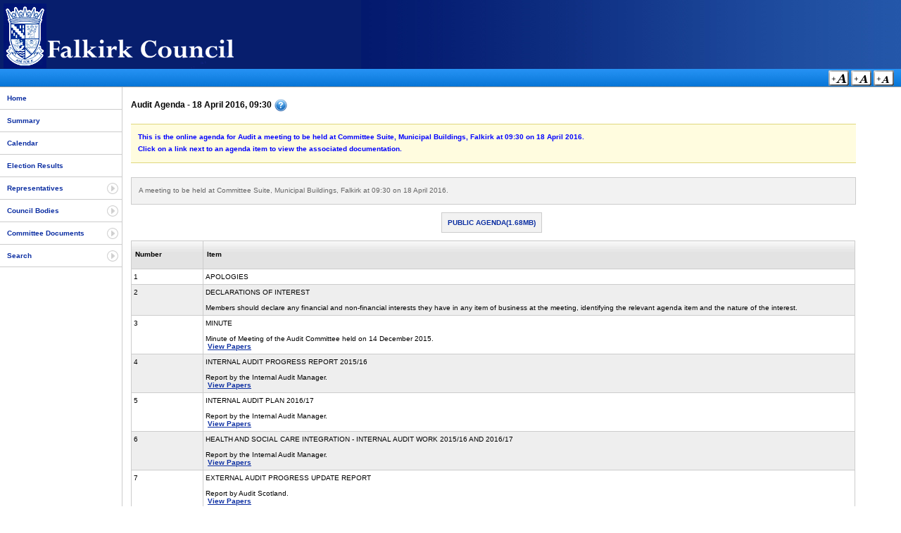

--- FILE ---
content_type: text/html
request_url: https://coins.falkirk.gov.uk/agenda.asp?meetingid=2452
body_size: 11597
content:


<!DOCTYPE html PUBLIC "-//W3C//DTD XHTML 1.0 Transitional//EN" "http://www.w3.org/TR/xhtml1/DTD/xhtml1-transitional.dtd">
<html xmlns="http://www.w3.org/1999/xhtml" xml:lang="en" lang="en">
  <head>
	<meta http-equiv="Content-Type" content="text/html;charset=iso-8859-1" />
    <title>Falkirk Committee Information - Meetings</title>
    <meta name = "keywords" content = "CoInS Web Portal Login" />
    <meta name = "description" content = "CoInS Web Portal Login" />
	<link rel="stylesheet" type="text/css" href="styles/main.css"/>
	<link rel="stylesheet" type="text/css" href="styles/Falkirk/global.css"/>
	<link rel="alternate stylesheet" type="text/css" href="styles/Falkirk/global-l.css" title="csslarge" />
	<link rel="alternate stylesheet" type="text/css" href="styles/Falkirk/global-m.css" title="cssmedium" />



    <!-- Show help library -->
	<script language="Javascript1.2" src="scripts/lib-showHelp.js" type="text/javascript"></script>
	<!-- Font size switcher -->
    <script language="JavaScript1.2" src="scripts/styleswitcher.js" type="text/javascript"></script>
	<!-- Load the menu -->
	<script type="text/javascript" language="JavaScript" src="scripts/lib-menuFunctions.js"></script>
  </head>

	<body>
  	<!-- Start main container layer -->




  	<div id="container">



  		<!-- Start banner layer -->
  		<div id="banner">
			<a href="https://www.falkirk.gov.uk" target="_self" title="Click To Return To Council Home Page"><img src="styles/Falkirk/images/banner.gif" title="Click To Return To Council Home Page" alt="Council Logo" /></a>
  		</div>
  		<!-- End banner layer-->




  		<!-- Start menu where font size switcher is held -->
  		<div id="menu">
  			<p>
  				
  				<input type="image" src="images/gif/text-l.gif" alt="Large Text" title="Large Text Size - Access Key =" onclick="setActiveStyleSheet('csslarge'); return false;" accesskey="="/>
				<input type="image" src="images/gif/text-m.gif" alt="Medium Text" title="Medium Text Size - Access Key m" onclick="setActiveStyleSheet('cssmedium'); return false;" accesskey="m"/>
				<input type="image" src="images/gif/text-n.gif" alt="Standard Text" title="Standard Text Size - Access Key -" onclick="setActiveStyleSheet(''); return false;" accesskey="-"/>
			</p>
  		</div>
  		<!-- End menu layer -->
	<!-- Start left hand layer -->
  	<div id="left">
		<div id="mainNav">
			<ul id="navMenu">
				<li><a href="default.asp" title="Home - Access Key 0" accesskey="0">Home</a></li>
				<li><a href="summary.asp" title="Council Summary - Access Key 1" accesskey="1">Summary</a></li>
				<li><a href="calendar.asp" title="Calendar of Meetings - Access Key 2" accesskey="2">Calendar</a></li>
				<li><a href="election_results.asp" title="Election Results - Access Key 3" accesskey="3">Election Results</a></li>
				<li class="subMenu"><a href="#" title="Representatives - Access Key 4" accesskey="4">Representatives</a>
					<ul>
						<li><a href="allMembers.asp?sort=0" title="Show All Council Members - Access Key b" accesskey="b">Council Members</a></li>
						<li><a href="political.asp" title="Show Political Parties - Access Key c" accesskey="c">Political Parties</a></li>
						<li><a href="coopted.asp" title="Show Co-opted Members - Access Key d" accesskey="d">Co-opted Members</a></li>

						

						<li><a href="mp.asp" title="Show MP - Access Key f" accesskey="f">Members of Parliament</a></li>

						
							<li><a href="mep.asp" title="Show MEP - Access Key g" accesskey="g">Members of European Parliament</a></li>
						
							<li><a href="msp.asp" title="Show MSP - Access Key h" accesskey="h">Members of Scottish Parliament</a></li>
							<li><a href="jp.asp" title="Show JP - Access Key i" accesskey="i">Justices of the Peace</a></li>
						

					</ul>
				</li>
				<li class="subMenu"><a href="#" title="Council Bodies - Access Key 5" accesskey="5">Council Bodies</a>
					<ul>
						<li><a href="allCommittees.asp?sort=1" title="Show All Committees - Access Key j" accesskey="j">Committees, etc.</a></li>
			

						<li><a href="allOutsideBodies.asp" title="Show Outside Bodies - Access Key k" accesskey="k">Outside Bodies</a></li>
						<li><a href="management.asp" title="Council Management - Access Key w" accesskey="w">Council Management</a></li>
						
							<li><a href="allCommunityCouncils.asp" title="Community Councils - Access Key u" accesskey="u">Community Councils</a></li>
						
					</ul>
				</li>
				<li class="subMenu"><a href="#" title="Committee Documents - Access Key 6" accesskey="6">Committee Documents</a>
					<ul>
						<li><a href="latestMeetings.asp?sort=1" title="Latest Meetings and Agendas - Access Key o" accesskey="o">Latest Meetings and Agendas</a></li>
						

					</ul>
				</li>
				<li class="subMenu"><a href="#" title="Search Documents and Council Members - Access Key 7" accesskey="7">Search</a>
					<ul>
						
						<li><a href="memberSearch.asp" title="Member Search - Access Key r" accesskey="r">Member Search</a></li>
						
							<li><a href="DocumentSearchPublic.asp" title="Search Public Documents - Access Key s" accesskey="s">Document Search</a></li>
						
					</ul>
				</li>

				
			</ul>
		</div>
		<br />
		
			<p>&nbsp;</p>
			<p>&nbsp;</p>
			<p>&nbsp;</p>
		
	</div>
	<!-- End left layer -->

	<!-- Start of main content layer -->
	<div id="content">
		<div id="agenda">
<h4>Audit Agenda - 18 April 2016, 09:30&nbsp;<img src="images/gif/help.gif" title="Click For Help" id="HelpIcon" alt="Help" align="middle" onclick="javascript:showHelp('help');return false;"/></h4><div id="help" style="display: none" class="help"><p>This is the online agenda for Audit a meeting to be held at Committee Suite, Municipal Buildings, Falkirk  at 09:30 on 18 April 2016.</p><p>Click on a link next to an agenda item to view the associated documentation.</p></div><div id="AgendaDetails"><p>A meeting to be held at Committee Suite, Municipal Buildings, Falkirk  at 09:30 on 18 April 2016. </p></div><div id="docPacks"><ul><li><a href="viewPack.asp?c=e%97%9Db%93r%7C%7D%C2%88%97%B4%B6%A7%A8%8D%A2id%7Eci" title="Opens as a PDF document">Public Agenda(1.68MB)</a></li></ul></div>
			<table class="agendaItems" cellspacing="0" summary="This following table shows the items for this agenda and any links to the submission documents.">
				<tr>
					<th class="number">Number</th>
					<th class="item">Item</th>
				</tr>		
<tr class="tr0"><td class="valignTop" align="left">1</td><td>APOLOGIES</td></tr><tr class="tr1"><td class="valignTop" align="left">2</td><td>DECLARATIONS OF INTEREST<br /><br />Members should declare any financial and non-financial interests they have in any item of business at the meeting, identifying the relevant agenda item and the nature of the interest.<br /></td></tr><tr class="tr0"><td class="valignTop" align="left">3</td><td>MINUTE<br /><br />Minute of Meeting of the Audit Committee held on 14 December 2015.<br />&nbsp;<a href="submissiondocuments.asp?submissionid=12236">View Papers</a></td></tr><tr class="tr1"><td class="valignTop" align="left">4</td><td>INTERNAL AUDIT PROGRESS REPORT 2015/16<br /><br />Report by the Internal Audit Manager.<br />&nbsp;<a href="submissiondocuments.asp?submissionid=12237">View Papers</a></td></tr><tr class="tr0"><td class="valignTop" align="left">5</td><td>INTERNAL AUDIT PLAN 2016/17<br /><br />Report by the Internal Audit Manager.<br />&nbsp;<a href="submissiondocuments.asp?submissionid=12238">View Papers</a></td></tr><tr class="tr1"><td class="valignTop" align="left">6</td><td>HEALTH AND SOCIAL CARE INTEGRATION - INTERNAL AUDIT WORK 2015/16 AND 2016/17<br /><br />Report by the Internal Audit Manager.  <br />&nbsp;<a href="submissiondocuments.asp?submissionid=12239">View Papers</a></td></tr><tr class="tr0"><td class="valignTop" align="left">7</td><td>EXTERNAL AUDIT PROGRESS UPDATE REPORT<br /><br />Report by Audit Scotland. <br />&nbsp;<a href="submissiondocuments.asp?submissionid=12240">View Papers</a></td></tr><tr class="tr1"><td class="valignTop" align="left">8</td><td>ANNUAL AUDIT PLAN 2015/16<br /><br />Report by Audit Scotland. <br />&nbsp;<a href="submissiondocuments.asp?submissionid=12241">View Papers</a></td></tr><tr class="tr0"><td class="valignTop" align="left">9</td><td>LOCAL SCRUTINY PLAN 2016/17<br /><br />Report by the Chief Executive.  <br />&nbsp;<a href="submissiondocuments.asp?submissionid=12242">View Papers</a></td></tr><tr class="tr1"><td class="valignTop" align="left">10</td><td>AUDIT OF HOUSING BENEFIT - RISK ASSESSMENT REPORT<br /><br />Report by the Director of Corporate and Housing Services.  <br />&nbsp;<a href="submissiondocuments.asp?submissionid=12243">View Papers</a></td></tr><tr class="tr0"><td class="valignTop" align="left">11</td><td>CORPORATE RISK MANAGEMENT UPDATE<br /><br />Report by the Director of Corporate and Housing Services. <br />&nbsp;<a href="submissiondocuments.asp?submissionid=12244">View Papers</a></td></tr><tr class="tr1"><td class="valignTop" align="left">12</td><td>LOCAL CONSIDERATION OF NATIONAL AUDIT REPORTS<br /><br />Report by the Director of Corporate and Housing Services.<br />&nbsp;<a href="submissiondocuments.asp?submissionid=12245">View Papers</a></td></tr><tr class="tr0"><td class="valignTop" align="left">13</td><td>BEST VALUE IMPROVEMENT PLAN<br /><br />Report by the Director of Corporate and Housing Services.<br />&nbsp;<a href="submissiondocuments.asp?submissionid=12246">View Papers</a></td></tr>
			</table>
		</div>
	</div>
	<!-- End main content layer -->

		<!-- Start the footer layer -->
  		<div id="footer">
  			<!-- Removed temporarily
  			<img src="images/gif/wcag1AAA.gif" alt="W3C WAI Compliant" title="W3C WAI Compliant"/> <a href="http://validator.w3.org/check/referer" title="W3C XHTML1 compliant" target="_blank"><img src="images/gif/valid-xhtml10.gif" alt="W3C XHTML1 compliant" title="W3C XHTML1 compliant"/></a><a href="http://jigsaw.w3.org/css-validator/validator?uri=http://localhost/Coins_postbag/global.css" title="W3C CSS compliant" target="_blank"><img src="images/gif/vcss.gif" alt="W3C CSS Compliant" /></a>
  			-->
  		</div>
  		<!-- End of the footer layer -->
  	</div>
  	<!-- End of the main container layer -->

	<div id="copyright">
		<p><a href="accessibility.asp" title="See Information About Accessibility - Access Key: Alt + A" target="_self" accesskey="a"><em><span class="underline">A</span></em>ccessibility</a> | <a href="links.asp" title="Click Here For Some Useful External Links - Access Key: Alt + X" target="_self" accesskey="x">E<em><span class="underline">x</span></em>ternal Links</a> | <a href="siteMap.asp" title="Click Here To View The Site Map - Access Key: Alt + t" target="_self" accesskey="t">Si<em><span class="underline">t</span></em>e Map</a></p>
		<p>&copy; Copyright 2003-2018 All Rights Reserved <a href="http://www.northgate-ispublicservices.com/" target="_blank" title="Copyright Northgate Public Services - Access Key: Alt + N" accesskey="n"><em><span class="underline">N</span></em>orthgate Public Services</a> Site Version 6.1.34</p>
	</div>

	<!-- Hide any help DIV's -->
	<script type="text/javascript">
		var id = 'help';
		if (document.getElementById) { // DOM3 = IE5, NS6
			if (document.getElementById(id)) {
				document.getElementById(id).style.display = 'none';
			}
		}
		else {
			if (document.layers) { // Netscape 4
				if (document.id) {
					document.id.display = 'none';
				}
			}
			else { // IE 4
				if (document.all.id) {
					document.all.id.style.display = 'none';
				}
			}
		}
	</script>
  </body>
</html>


--- FILE ---
content_type: text/css
request_url: https://coins.falkirk.gov.uk/styles/main.css
body_size: 9107
content:
@import "table.css";
@import "calendar.css";
@import "agenda.css";
@import "menu.css";
/* 
	Main styles for the webpages .
	Council specific styling can be done in the CSS files in the
	customer specific folders
*/

body {
	background-color: #fff;
	margin: 0;
	padding: 0;
	text-align: left;
}

img {
	border: 0px;
}

table {
	color: #000000;
}

h1, h2, h3, h4, h5 {
	color: #000;
}

h4 img {
	vertical-align: middle;
}

h5 {
	font-size: 10px;
	background-color: #EEEEEE;
	border: 1px solid #CCCCCC;
	margin-left: 0px;
	padding: 3px;
	letter-spacing: 1px;
	font-weight: bold;
}

p {
	border: 0;
	padding: 0;
	line-height: 15px;
}
	
.error {
	color: #ff0000;
	font-weight: bold;
}

p.bold {
	font-weight: bold;
}

.underline {
	text-decoration: underline;
}

hr {
	color: #CCCCCC;
}

pre {
	font-size: 10px;
}

/* Default horizontal list style */
ul.defaultList {
	margin: 0;
	padding: 0;
}

ul.defaultList {
	list-style: none;
	margin-bottom: 20px;
	margin-top: 8px;
}

ul.defaultList li {
	display: inline;
	border: 1px solid #ccc;
	background-color: #f2f2f2;
	margin-right: 5px;
	padding: 8px;
}

ul.defaultList li a {
	padding-left: 10px;
	text-decoration: none;
	text-transform: uppercase;
}

ul.defaultList li:hover {
	background-color: #ffffdf;
}
/* End horizontal list */

/* Form styling */

.holder {
	width: 600px;
	padding: 0px; 
	border-bottom: 1px solid #dfdfdf;
}

.textbox {
	border: 2px solid #dfdfdf;
	margin-bottom: 10px;
}

.textbox:hover, .textbox:focus, .textbox:active {
	background-color: #ffffdf;
}

.defaultSelect, .calendarDateSelect {
	border: 2px solid #dfdfdf;
	margin-top: 10px;
	margin-bottom: 10px;
}

.calendarDateSelect {
	margin-top: 6px;
}

.defaultSelect:hover, .defaultSelect:focus {
	background-color: #ffffdf;
}

.defaultSelect {
	font-size: 12px;
}

/* - Container Layer - */

#container {
	background: #fff url(../images/gif/containerBackground.gif) repeat-y left;
	width: 100%;
	height: auto;
	margin: 0px;
	margin-bottom: 20px;
}

#left {
	float: left;
	left: 0px;
	top: 76px;
	width: 175px;
	height: auto;
	margin: 0px;
	padding: 0px;
	padding-bottom: 10px;
	voice-family: "\"}\"";
	voice-family: inherit;
	top: 77px;
}

	html>body #left {
		top: 77px;
	}

	#left p {
		padding: 0px;
		padding-left: 10px;
		line-height: 12px;
	}

	#left input {
		margin: 0px;
		margin-left: 20px;
	}

/* - Menu Layer - */

#menu {
	text-align: right;
	padding-right: 10px;
}

/* - Content Layer - */

#content {
	margin-left: 174px;
	margin-right: 10px;
	padding: 0px;
	padding-right: 10px;
	padding-left: 10px;
	voice-family: "\"}\"";
	voice-family: inherit;
	margin-left: 176px;
	margin-right: 0px;
}

	html>body #content {
		margin-left: 176px;
		margin-right: 0px;	
	}

	#content p {
		margin: 0px;
		padding: 0px;
		padding-bottom: 2px;
		padding-left: 0px;
	}

	#content form {
		margin: 0px;	
		margin-top: 10px;
		margin-bottom: 10px;
		padding-left: 5px;
	}
	
/* - Footer Layer - */

#footer {
	clear: both;
	padding: 0px;
	padding-right: 10px;
	margin: 0px;
	text-align: right;
}

	#footer p {
		margin: 0px;
		padding: 0px;
		padding-top: 3px;
	}

	#footer img {
		margin: 0px;
		padding: 0px;
		padding-top: 2px;
		padding-left: 5px;
	}

/* - Copyright Layer - */

#copyright {
	text-align: center;
	color: #aaaaaa;
}

	#copyright a {
		color: #999999;
		font-size: 10px;
		text-decoration: none;
		letter-spacing: 1px;
	}

/* - Actions menu - */

ul.actions {
	padding: 0px;
	font-size: 10px;
	margin: 0px;
}

ul.actions li {
	margin: 0px;
	margin-bottom: 10px;	
	margin-left: 20px;
	padding: 0px;
	list-style-image: url(images/gif/tri.gif);
}

ul.actions li a {
	text-decoration: none;
}

ul.actions li a:hover {
	color: #ff0000;
}

.help {
	color: #0000ff;
	font-weight: bold;
	margin: 0;
	margin-bottom: 20px;
	padding: 10px;
	border-top: 1px solid #DFD77D;
	border-bottom: 1px solid #DFD77D;
	background: #fffcdf;
}

form {
	margin: 0px;
	padding: 0px;
}

/*
	Main nav login button
*/

#leftLogin {
	margin-top: 10px;
	margin-left: 10px;
	padding: 15px;
	background: #f2f2f2;
	width: 121px;
	border: 1px solid #ccc;
}

/*
	Login form styling
*/

#loginContainer {
	margin: 0px;
	margin-top: 20px;
	margin-left: 20px;
	padding: 10px;
	width: 600px;
}
	#loginLeft {
		float: left;
		width: 350px;
	}
	
	#loginRight {
		margin-left: 355px;
		margin-top: 36px;
	}

fieldset.login {
	border:1px dotted #CCC;
	padding:10px;
	margin-top:20px;
	margin-bottom:20px;
}

legend.login {
	font-weight: bold;
	line-height: 1.1;
	background: #f2f2f2;
	border: 1px solid #ccc;
	padding: 10px;
	padding-right: 40px;
}

label {
	width:100px;
	height:21px;
	margin: 0px;
	margin-right: 5px;
	padding-top: 10px;
	padding-left: 6px;
	background-color:#f2f2f2;
	float:left;
	display: block;
	font-weight: bold;
	font-size: 115%;
	color: #666;
	line-height: 1.1;
}

label.formLabel {
	margin: 0px;
	padding: 0px;
	font-size: 100%;
	background-color:#fff;
	color: #000;
}

.textUsername, .textPassword, .txtDefault {
		border: 1px solid #ccc;
    	background-repeat: no-repeat;
    	background-position:left;
    	background-color:#FFFFFF;
		width:150px;
    	color: #333333;
    	padding:3px 5px 13px 19px;
}

.textUsername {
	background-image: url(../images/png/username.png);
}

.textPassword {
	background-image: url(../images/png/password.png);
}

.loginSubmit {
	float:right;
	text-align:right;
	height:35px;
	margin: 0px;
	margin-right: 32px;
	padding: 0px;
}

p.loginError {
	background: #ffdfdf;
	font-weight: bold;
	border-top: 1px solid #df7d7d;
	border-bottom: 1px solid #df7d7d;
	color: #af4c4c;
}

.defaultButton, .loginButton {
		background: url(../images/png/fade-butt.png );
		border: 3px double #999;
		border-left-color: #ccc;
		border-top-color: #ccc;
		color: #333;
		padding: 0.25em;
		font: 10px arial, sans-serif;
		font-weight: bold;	
}

.loginButton {
	width: 75px;
}

#electionNavigation {
	width: 450px;
	margin-bottom: 20px;
	margin-top: 20px;
}

	#electionNavigationLeft {
		float: left;
		width: 200px;
		border: 1px solid #f2f2f2;
		padding: 10px;
		padding-left: 25px;
		background-image: url(../images/gif/bullet_left.gif);
		background-repeat: no-repeat;	
		background-position: 2px 9px;			
	}
	
	#electionNavigationRight {
		margin-left: 240px;
		border: 1px solid #f2f2f2;
		padding: 10px;
		background-image: url(../images/gif/bullet.gif);
		background-repeat: no-repeat;	
		background-position: 185px 9px;			
	}
	
	#electionNavigationLeft:hover {
		background-image: url(../images/gif/bullet_left_over.gif);
	}
	
	#electionNavigationRight:hover {
		background-image: url(../images/gif/bullet_over.gif);
	}

/* Document search form styling */

.docSearchForm fieldset {
	margin: 0px;
	margin-bottom: 50px;
	padding: 0px;
	padding-left: 5px;
	background-color: #fefefe;  
	border: 1px solid #ccc;
}

.docSearchForm legend {
	border: 1px solid #ccc;
	padding: 5px;
	font-weight: bold;
	font-size: 12px;
	background-color:#f2f2f2;
}

.docSearchForm label {
	width:100px;
	height:16px;
	margin: 0px;
	margin-right: 5px;
	padding: 0px;
	padding-top: 4px;
	padding-right: 10px;
	background-color:#f2f2f2;
	border: 1px solid #ccc;
	float:left;
	display: block;
	font-weight: bold;
	font-size: 10px;
	text-align: right;
	color: #333;
}

.docSearchForm ul {
	list-style:none;
}

.docSearchForm li {
	margin-top: 20px;
}

.docSearchForm li.error {
	width: 90%;
	background: #ffdfdf; 
	border: 1px solid #df7d7d; 
	border-width: 1px 0; 
	margin: 0 0 1.5em 0; 
	padding: 10px;
	font-weight: bold;	
}

.docSearchForm #submitForm {
	text-align: right;
	margin-right: 20px;
}

.docSearchForm select {
	margin: 0px;
	padding: 0px;
	font-size: 14px;
	width: 500px;
}

.docSearchForm .textbox {
	border: 1px solid #ccc;
	margin: 0px;
}

/* End document search form styling */

/* Sitemap styling */
#siteMap {
	width: 600px;
}

#siteMap ul {
	margin: 0;
	margin-left: 10px;
	padding: 0;
	list-style:none;
}

#siteMap li {
	padding: 5px;
}

#siteMap li a {
	color: #0000FF;
}

#siteMap li.title {
	border-bottom: 1px solid #ccc;
	border-top: 1px solid #ccc;
	font-weight: bold;
	background-color:#eee;
	margin-top: 15px;
	margin-bottom: 5px;	
}

#siteMap ul.inner {
	margin-left: 30px;
}
/* End sitemap styling */

#addressSearch {
	width: 700px;
}

/* Address Search styling */
#addressSearchResults {
	width: 600px;
}

#addressSearchResults ul {
	list-style: none;
	display: block;
	margin: 0px;
	padding-top: 30px;
	margin-bottom: 50px;
	padding: 0px;
	border-bottom: 1px solid #ccc;	
}

#addressSearchResults li, #addressSearchResults li.error {
	padding-bottom: 20px;
	border-top: 1px solid #ccc;
	padding-top: 20px;
	padding-left: 15px;
}

#addressSearchResults li.error {
	color: #ff0000;
	font-weight: bold;
}

#addressSearchResults li:hover {
	background-color: #fffcdf;
}
/* End address search styling */

--- FILE ---
content_type: text/css
request_url: https://coins.falkirk.gov.uk/styles/agenda.css
body_size: 519
content:
#agenda {
	width: 95%;
}

#docPacks, #docPacks ul {
	margin: 0;
	padding: 0;
	text-align:center;
}

#docPacks ul {
	list-style: none;
	margin-bottom: 20px;
}

#docPacks li {
	display: inline;
	border: 1px solid #ccc;
	background-color: #f2f2f2;
	margin-right: 5px;
	padding: 8px;
}

#docPacks li a 
{
    /*
	padding-left: 20px;
	background: url(../images/gif/pdf.gif) left center no-repeat;
    */
	text-decoration: none;
	text-transform: uppercase;
}

#docPacks li:hover {
	background-color: #ffffdf;
}

#AgendaDetails {
	border: 1px solid #ccc;
	background-color: #f2f2f2;
	padding: 10px;
	color: #666;
	margin-bottom: 20px;	
}

#AgendaDetails ul {
	margin: 0px;
	margin-top: 5px;
	padding: 0px;
	list-style: none;
}

#AgendaDetails li {
	padding: 5px;
	padding-left: 0px;
}

--- FILE ---
content_type: text/css
request_url: https://coins.falkirk.gov.uk/styles/Falkirk/global-l.css
body_size: 191
content:
/*
	Customer specific styling.
	main.css holds the standard styling that is applied across the application
*/

body {
	font-size: 14px;
}

h1 {
	font-size: 22px;
}

h2 {
	font-size: 20px;
}

h3 {
	font-size: 18px;
}

h4 {
	font-size: 16px;
}

tr.resultsHeader {
	font-size: 16px;
}

td.header {
	font-size: 18px;
}

td pre {
	font-size: 16px;
}

td.header {
	font-size: 14px;
}

#login .loginButton {
	font-size: 14px;
}

#copyright a {
	font-size: 14px;
}